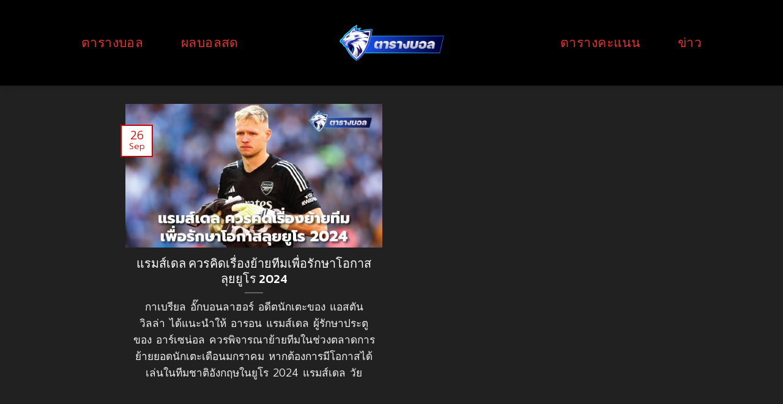

--- FILE ---
content_type: text/html; charset=UTF-8
request_url: https://xn--72c1aq8am1c5ab.net/tag/%E0%B8%94%E0%B8%B2%E0%B8%9A%E0%B8%B4%E0%B8%94-%E0%B8%A3%E0%B8%B2%E0%B8%A2%E0%B9%88%E0%B8%B2/
body_size: 9768
content:
<!DOCTYPE html>
<html lang="en-US" prefix="og: https://ogp.me/ns#" class="loading-site no-js">
<head>
<meta charset="UTF-8" />
<link rel="profile" href="https://gmpg.org/xfn/11" />
<link rel="pingback" href="https://xn--72c1aq8am1c5ab.net/xmlrpc.php" />
<script>(function(html){html.className = html.className.replace(/\bno-js\b/,'js')})(document.documentElement);</script>
<meta name="viewport" content="width=device-width, initial-scale=1, maximum-scale=1" />
<!-- Search Engine Optimization by Rank Math - https://rankmath.com/ -->
<title>ดาบิด ราย่า Archives | ตารางบอล</title>
<meta name="robots" content="index, follow, max-snippet:-1, max-video-preview:-1, max-image-preview:large"/>
<link rel="canonical" href="https://xn--72c1aq8am1c5ab.net/tag/%e0%b8%94%e0%b8%b2%e0%b8%9a%e0%b8%b4%e0%b8%94-%e0%b8%a3%e0%b8%b2%e0%b8%a2%e0%b9%88%e0%b8%b2/" />
<meta property="og:locale" content="en_US" />
<meta property="og:type" content="article" />
<meta property="og:title" content="ดาบิด ราย่า Archives | ตารางบอล" />
<meta property="og:url" content="https://xn--72c1aq8am1c5ab.net/tag/%e0%b8%94%e0%b8%b2%e0%b8%9a%e0%b8%b4%e0%b8%94-%e0%b8%a3%e0%b8%b2%e0%b8%a2%e0%b9%88%e0%b8%b2/" />
<meta name="twitter:card" content="summary_large_image" />
<meta name="twitter:title" content="ดาบิด ราย่า Archives | ตารางบอล" />
<meta name="twitter:label1" content="Posts" />
<meta name="twitter:data1" content="1" />
<script type="application/ld+json" class="rank-math-schema">{"@context":"https://schema.org","@graph":[{"@type":"Organization","@id":"https://xn--72c1aq8am1c5ab.net/#organization","name":"\u0e15\u0e32\u0e23\u0e32\u0e07\u0e1a\u0e2d\u0e25"},{"@type":"WebSite","@id":"https://xn--72c1aq8am1c5ab.net/#website","url":"https://xn--72c1aq8am1c5ab.net","publisher":{"@id":"https://xn--72c1aq8am1c5ab.net/#organization"},"inLanguage":"en-US"},{"@type":"BreadcrumbList","@id":"https://xn--72c1aq8am1c5ab.net/tag/%e0%b8%94%e0%b8%b2%e0%b8%9a%e0%b8%b4%e0%b8%94-%e0%b8%a3%e0%b8%b2%e0%b8%a2%e0%b9%88%e0%b8%b2/#breadcrumb","itemListElement":[{"@type":"ListItem","position":"1","item":{"@id":"https://xn--72c1aq8am1c5ab.net","name":"Home"}},{"@type":"ListItem","position":"2","item":{"@id":"https://xn--72c1aq8am1c5ab.net/tag/%e0%b8%94%e0%b8%b2%e0%b8%9a%e0%b8%b4%e0%b8%94-%e0%b8%a3%e0%b8%b2%e0%b8%a2%e0%b9%88%e0%b8%b2/","name":"\u0e14\u0e32\u0e1a\u0e34\u0e14 \u0e23\u0e32\u0e22\u0e48\u0e32"}}]},{"@type":"CollectionPage","@id":"https://xn--72c1aq8am1c5ab.net/tag/%e0%b8%94%e0%b8%b2%e0%b8%9a%e0%b8%b4%e0%b8%94-%e0%b8%a3%e0%b8%b2%e0%b8%a2%e0%b9%88%e0%b8%b2/#webpage","url":"https://xn--72c1aq8am1c5ab.net/tag/%e0%b8%94%e0%b8%b2%e0%b8%9a%e0%b8%b4%e0%b8%94-%e0%b8%a3%e0%b8%b2%e0%b8%a2%e0%b9%88%e0%b8%b2/","name":"\u0e14\u0e32\u0e1a\u0e34\u0e14 \u0e23\u0e32\u0e22\u0e48\u0e32 Archives | \u0e15\u0e32\u0e23\u0e32\u0e07\u0e1a\u0e2d\u0e25","isPartOf":{"@id":"https://xn--72c1aq8am1c5ab.net/#website"},"inLanguage":"en-US","breadcrumb":{"@id":"https://xn--72c1aq8am1c5ab.net/tag/%e0%b8%94%e0%b8%b2%e0%b8%9a%e0%b8%b4%e0%b8%94-%e0%b8%a3%e0%b8%b2%e0%b8%a2%e0%b9%88%e0%b8%b2/#breadcrumb"}}]}</script>
<!-- /Rank Math WordPress SEO plugin -->
<link rel='dns-prefetch' href='//cdn.jsdelivr.net' />
<link rel='prefetch' href='https://xn--72c1aq8am1c5ab.net/wp-content/themes/flatsome/assets/js/chunk.countup.js?ver=3.16.1' />
<link rel='prefetch' href='https://xn--72c1aq8am1c5ab.net/wp-content/themes/flatsome/assets/js/chunk.sticky-sidebar.js?ver=3.16.1' />
<link rel='prefetch' href='https://xn--72c1aq8am1c5ab.net/wp-content/themes/flatsome/assets/js/chunk.tooltips.js?ver=3.16.1' />
<link rel='prefetch' href='https://xn--72c1aq8am1c5ab.net/wp-content/themes/flatsome/assets/js/chunk.vendors-popups.js?ver=3.16.1' />
<link rel='prefetch' href='https://xn--72c1aq8am1c5ab.net/wp-content/themes/flatsome/assets/js/chunk.vendors-slider.js?ver=3.16.1' />
<link rel="alternate" type="application/rss+xml" title="ตารางบอล &raquo; Feed" href="https://xn--72c1aq8am1c5ab.net/feed/" />
<link rel="alternate" type="application/rss+xml" title="ตารางบอล &raquo; Comments Feed" href="https://xn--72c1aq8am1c5ab.net/comments/feed/" />
<link rel="alternate" type="application/rss+xml" title="ตารางบอล &raquo; ดาบิด ราย่า Tag Feed" href="https://xn--72c1aq8am1c5ab.net/tag/%e0%b8%94%e0%b8%b2%e0%b8%9a%e0%b8%b4%e0%b8%94-%e0%b8%a3%e0%b8%b2%e0%b8%a2%e0%b9%88%e0%b8%b2/feed/" />
<style id='classic-theme-styles-inline-css' type='text/css'>
/*! This file is auto-generated */
.wp-block-button__link{color:#fff;background-color:#32373c;border-radius:9999px;box-shadow:none;text-decoration:none;padding:calc(.667em + 2px) calc(1.333em + 2px);font-size:1.125em}.wp-block-file__button{background:#32373c;color:#fff;text-decoration:none}
</style>
<!-- <link rel='stylesheet' id='flatsome-main-css' href='https://xn--72c1aq8am1c5ab.net/wp-content/themes/flatsome/assets/css/flatsome.css?ver=3.16.1' type='text/css' media='all' /> -->
<link rel="stylesheet" type="text/css" href="//xn--72c1aq8am1c5ab.net/wp-content/cache/wpfc-minified/gh5gpc6/9y73d.css" media="all"/>
<style id='flatsome-main-inline-css' type='text/css'>
@font-face {
font-family: "fl-icons";
font-display: block;
src: url(https://xn--72c1aq8am1c5ab.net/wp-content/themes/flatsome/assets/css/icons/fl-icons.eot?v=3.16.1);
src:
url(https://xn--72c1aq8am1c5ab.net/wp-content/themes/flatsome/assets/css/icons/fl-icons.eot#iefix?v=3.16.1) format("embedded-opentype"),
url(https://xn--72c1aq8am1c5ab.net/wp-content/themes/flatsome/assets/css/icons/fl-icons.woff2?v=3.16.1) format("woff2"),
url(https://xn--72c1aq8am1c5ab.net/wp-content/themes/flatsome/assets/css/icons/fl-icons.ttf?v=3.16.1) format("truetype"),
url(https://xn--72c1aq8am1c5ab.net/wp-content/themes/flatsome/assets/css/icons/fl-icons.woff?v=3.16.1) format("woff"),
url(https://xn--72c1aq8am1c5ab.net/wp-content/themes/flatsome/assets/css/icons/fl-icons.svg?v=3.16.1#fl-icons) format("svg");
}
</style>
<link rel='stylesheet' id='flatsome-style-css' href='https://xn--72c1aq8am1c5ab.net/wp-content/themes/flatsome/style.css?ver=3.16.1' type='text/css' media='all' />
<script src='//xn--72c1aq8am1c5ab.net/wp-content/cache/wpfc-minified/ffcxgrux/9y73d.js' type="text/javascript"></script>
<!-- <script type="text/javascript" src="https://xn--72c1aq8am1c5ab.net/wp-includes/js/jquery/jquery.min.js?ver=3.7.1" id="jquery-core-js"></script> -->
<link rel="https://api.w.org/" href="https://xn--72c1aq8am1c5ab.net/wp-json/" /><link rel="alternate" type="application/json" href="https://xn--72c1aq8am1c5ab.net/wp-json/wp/v2/tags/353" /><link rel="EditURI" type="application/rsd+xml" title="RSD" href="https://xn--72c1aq8am1c5ab.net/xmlrpc.php?rsd" />
<meta name="generator" content="WordPress 6.4.7" />
<link rel="icon" href="https://xn--72c1aq8am1c5ab.net/wp-content/uploads/2023/03/cropped-1.FAV_ตารางบอล-32x32.png" sizes="32x32" />
<link rel="icon" href="https://xn--72c1aq8am1c5ab.net/wp-content/uploads/2023/03/cropped-1.FAV_ตารางบอล-192x192.png" sizes="192x192" />
<link rel="apple-touch-icon" href="https://xn--72c1aq8am1c5ab.net/wp-content/uploads/2023/03/cropped-1.FAV_ตารางบอล-180x180.png" />
<meta name="msapplication-TileImage" content="https://xn--72c1aq8am1c5ab.net/wp-content/uploads/2023/03/cropped-1.FAV_ตารางบอล-270x270.png" />
<style id="custom-css" type="text/css">:root {--primary-color: #d30000;}.sticky-add-to-cart--active, #wrapper,#main,#main.dark{background-color: #212121}.header-main{height: 140px}#logo img{max-height: 140px}#logo{width:200px;}.header-bottom{min-height: 56px}.header-top{min-height: 30px}.transparent .header-main{height: 90px}.transparent #logo img{max-height: 90px}.has-transparent + .page-title:first-of-type,.has-transparent + #main > .page-title,.has-transparent + #main > div > .page-title,.has-transparent + #main .page-header-wrapper:first-of-type .page-title{padding-top: 90px;}.transparent .header-wrapper{background-color: #160f08!important;}.transparent .top-divider{display: none;}.header.show-on-scroll,.stuck .header-main{height:70px!important}.stuck #logo img{max-height: 70px!important}.header-bg-color {background-color: #000000}.header-bottom {background-color: #f1f1f1}.header-main .nav > li > a{line-height: 40px }.stuck .header-main .nav > li > a{line-height: 50px }.header-bottom-nav > li > a{line-height: 16px }@media (max-width: 549px) {.header-main{height: 145px}#logo img{max-height: 145px}}.header-top{background-color:#000000!important;}/* Color */.accordion-title.active, .has-icon-bg .icon .icon-inner,.logo a, .primary.is-underline, .primary.is-link, .badge-outline .badge-inner, .nav-outline > li.active> a,.nav-outline >li.active > a, .cart-icon strong,[data-color='primary'], .is-outline.primary{color: #d30000;}/* Color !important */[data-text-color="primary"]{color: #d30000!important;}/* Background Color */[data-text-bg="primary"]{background-color: #d30000;}/* Background */.scroll-to-bullets a,.featured-title, .label-new.menu-item > a:after, .nav-pagination > li > .current,.nav-pagination > li > span:hover,.nav-pagination > li > a:hover,.has-hover:hover .badge-outline .badge-inner,button[type="submit"], .button.wc-forward:not(.checkout):not(.checkout-button), .button.submit-button, .button.primary:not(.is-outline),.featured-table .title,.is-outline:hover, .has-icon:hover .icon-label,.nav-dropdown-bold .nav-column li > a:hover, .nav-dropdown.nav-dropdown-bold > li > a:hover, .nav-dropdown-bold.dark .nav-column li > a:hover, .nav-dropdown.nav-dropdown-bold.dark > li > a:hover, .header-vertical-menu__opener ,.is-outline:hover, .tagcloud a:hover,.grid-tools a, input[type='submit']:not(.is-form), .box-badge:hover .box-text, input.button.alt,.nav-box > li > a:hover,.nav-box > li.active > a,.nav-pills > li.active > a ,.current-dropdown .cart-icon strong, .cart-icon:hover strong, .nav-line-bottom > li > a:before, .nav-line-grow > li > a:before, .nav-line > li > a:before,.banner, .header-top, .slider-nav-circle .flickity-prev-next-button:hover svg, .slider-nav-circle .flickity-prev-next-button:hover .arrow, .primary.is-outline:hover, .button.primary:not(.is-outline), input[type='submit'].primary, input[type='submit'].primary, input[type='reset'].button, input[type='button'].primary, .badge-inner{background-color: #d30000;}/* Border */.nav-vertical.nav-tabs > li.active > a,.scroll-to-bullets a.active,.nav-pagination > li > .current,.nav-pagination > li > span:hover,.nav-pagination > li > a:hover,.has-hover:hover .badge-outline .badge-inner,.accordion-title.active,.featured-table,.is-outline:hover, .tagcloud a:hover,blockquote, .has-border, .cart-icon strong:after,.cart-icon strong,.blockUI:before, .processing:before,.loading-spin, .slider-nav-circle .flickity-prev-next-button:hover svg, .slider-nav-circle .flickity-prev-next-button:hover .arrow, .primary.is-outline:hover{border-color: #d30000}.nav-tabs > li.active > a{border-top-color: #d30000}.widget_shopping_cart_content .blockUI.blockOverlay:before { border-left-color: #d30000 }.woocommerce-checkout-review-order .blockUI.blockOverlay:before { border-left-color: #d30000 }/* Fill */.slider .flickity-prev-next-button:hover svg,.slider .flickity-prev-next-button:hover .arrow{fill: #d30000;}/* Focus */.primary:focus-visible, .submit-button:focus-visible, button[type="submit"]:focus-visible { outline-color: #d30000!important; }/* Background Color */[data-icon-label]:after, .secondary.is-underline:hover,.secondary.is-outline:hover,.icon-label,.button.secondary:not(.is-outline),.button.alt:not(.is-outline), .badge-inner.on-sale, .button.checkout, .single_add_to_cart_button, .current .breadcrumb-step{ background-color:#ec7d7d; }[data-text-bg="secondary"]{background-color: #ec7d7d;}/* Color */.secondary.is-underline,.secondary.is-link, .secondary.is-outline,.stars a.active, .star-rating:before, .woocommerce-page .star-rating:before,.star-rating span:before, .color-secondary{color: #ec7d7d}/* Color !important */[data-text-color="secondary"]{color: #ec7d7d!important;}/* Border */.secondary.is-outline:hover{border-color:#ec7d7d}/* Focus */.secondary:focus-visible, .alt:focus-visible { outline-color: #ec7d7d!important; }.success.is-underline:hover,.success.is-outline:hover,.success{background-color: #81d742}.success-color, .success.is-link, .success.is-outline{color: #81d742;}.success-border{border-color: #81d742!important;}/* Color !important */[data-text-color="success"]{color: #81d742!important;}/* Background Color */[data-text-bg="success"]{background-color: #81d742;}.alert.is-underline:hover,.alert.is-outline:hover,.alert{background-color: #1e73be}.alert.is-link, .alert.is-outline, .color-alert{color: #1e73be;}/* Color !important */[data-text-color="alert"]{color: #1e73be!important;}/* Background Color */[data-text-bg="alert"]{background-color: #1e73be;}body{color: #777777}body{font-size: 120%;}@media screen and (max-width: 549px){body{font-size: 100%;}}body{font-family: Prompt, sans-serif;}body {font-weight: 300;font-style: normal;}.nav > li > a {font-family: Kanit, sans-serif;}.mobile-sidebar-levels-2 .nav > li > ul > li > a {font-family: Kanit, sans-serif;}.nav > li > a,.mobile-sidebar-levels-2 .nav > li > ul > li > a {font-weight: 500;font-style: normal;}h1,h2,h3,h4,h5,h6,.heading-font, .off-canvas-center .nav-sidebar.nav-vertical > li > a{font-family: Kanit, sans-serif;}h1,h2,h3,h4,h5,h6,.heading-font,.banner h1,.banner h2 {font-weight: 300;font-style: normal;}.alt-font{font-family: Kanit, sans-serif;}.alt-font {font-weight: 300!important;font-style: normal!important;}.breadcrumbs{text-transform: none;}button,.button{text-transform: none;}.nav > li > a, .links > li > a{text-transform: none;}.section-title span{text-transform: none;}h3.widget-title,span.widget-title{text-transform: none;}.header:not(.transparent) .header-nav-main.nav > li > a {color: #dd3333;}.header:not(.transparent) .header-nav-main.nav > li > a:hover,.header:not(.transparent) .header-nav-main.nav > li.active > a,.header:not(.transparent) .header-nav-main.nav > li.current > a,.header:not(.transparent) .header-nav-main.nav > li > a.active,.header:not(.transparent) .header-nav-main.nav > li > a.current{color: #dd3333;}.header-nav-main.nav-line-bottom > li > a:before,.header-nav-main.nav-line-grow > li > a:before,.header-nav-main.nav-line > li > a:before,.header-nav-main.nav-box > li > a:hover,.header-nav-main.nav-box > li.active > a,.header-nav-main.nav-pills > li > a:hover,.header-nav-main.nav-pills > li.active > a{color:#FFF!important;background-color: #dd3333;}a{color: #7e4d04;}.is-divider{background-color: #7e4d04;}.header-main .social-icons,.header-main .cart-icon strong,.header-main .menu-title,.header-main .header-button > .button.is-outline,.header-main .nav > li > a > i:not(.icon-angle-down){color: #dd3333!important;}.header-main .header-button > .button.is-outline,.header-main .cart-icon strong:after,.header-main .cart-icon strong{border-color: #dd3333!important;}.header-main .header-button > .button:not(.is-outline){background-color: #dd3333!important;}.header-main .current-dropdown .cart-icon strong,.header-main .header-button > .button:hover,.header-main .header-button > .button:hover i,.header-main .header-button > .button:hover span{color:#FFF!important;}.header-main .menu-title:hover,.header-main .social-icons a:hover,.header-main .header-button > .button.is-outline:hover,.header-main .nav > li > a:hover > i:not(.icon-angle-down){color: #dd3333!important;}.header-main .current-dropdown .cart-icon strong,.header-main .header-button > .button:hover{background-color: #dd3333!important;}.header-main .current-dropdown .cart-icon strong:after,.header-main .current-dropdown .cart-icon strong,.header-main .header-button > .button:hover{border-color: #dd3333!important;}.footer-1{background-color: #000000}.footer-2{background-color: #0e0a06}.absolute-footer, html{background-color: #0e0a06}.nav-vertical-fly-out > li + li {border-top-width: 1px; border-top-style: solid;}/* Custom CSS */.blink {animation: blinker 1s linear infinite;}@keyframes blinker {50% {opacity: 0;}}h1, h2, h3, h4, h5, h6 {margin-bottom: 0em; !important}.label-new.menu-item > a:after{content:"New";}.label-hot.menu-item > a:after{content:"Hot";}.label-sale.menu-item > a:after{content:"Sale";}.label-popular.menu-item > a:after{content:"Popular";}</style>		<style type="text/css" id="wp-custom-css">
.menubarfooter {position: fixed;width: 100%;bottom: 0;z-index: 999;background: linear-gradient( 180deg , #6a4d00 0%, #261600 100%);}
.menubarfooter .menu {list-style: none;display: -ms-flexbox;display: -webkit-flex;display: flex;margin: 0;padding: 0;}
.menubarfooter .menu li {text-align: center;width: 20%;background: linear-gradient( 180deg , #6a4d00 0%, #261600 100%);border-radius: 5px 5px 0px 0px;margin: 0 0px;padding: 5px;border-top:none;}
.menubarfooter .menu li.register {background: unset;position: relative;}
.menubarfooter .menu li.register a {background: linear-gradient( 0deg , #6a4d00 0%, #261600 100%);padding: 16px;position: absolute;top: -19px;border: 2px solid #978800;left: 0;border-radius: 100%;right: 0;color:#fde60c;width:90px;}
.menubarfooter .menu li.register a img{margin-left:0px;}
.menubarfooter .menu li a {color: #fff;font-size: 12px;font-weight: 300;text-decoration:none;}
.menubarfooter .menu li p {margin: 0 !important;}
.menubarfooter .menu li.register p{margin-top:5px !important;}
.menubarfooter .menu li img{width:27px;height:27px;	}
.menubarfooter{ display:none;}
@media only screen and (max-width: 760px) {
.menubarfooter{ display:block !important;}
}		</style>
<style id="kirki-inline-styles">/* thai */
@font-face {
font-family: 'Kanit';
font-style: normal;
font-weight: 300;
font-display: swap;
src: url(https://xn--72c1aq8am1c5ab.net/wp-content/fonts/kanit/font) format('woff');
unicode-range: U+02D7, U+0303, U+0331, U+0E01-0E5B, U+200C-200D, U+25CC;
}
/* vietnamese */
@font-face {
font-family: 'Kanit';
font-style: normal;
font-weight: 300;
font-display: swap;
src: url(https://xn--72c1aq8am1c5ab.net/wp-content/fonts/kanit/font) format('woff');
unicode-range: U+0102-0103, U+0110-0111, U+0128-0129, U+0168-0169, U+01A0-01A1, U+01AF-01B0, U+0300-0301, U+0303-0304, U+0308-0309, U+0323, U+0329, U+1EA0-1EF9, U+20AB;
}
/* latin-ext */
@font-face {
font-family: 'Kanit';
font-style: normal;
font-weight: 300;
font-display: swap;
src: url(https://xn--72c1aq8am1c5ab.net/wp-content/fonts/kanit/font) format('woff');
unicode-range: U+0100-02BA, U+02BD-02C5, U+02C7-02CC, U+02CE-02D7, U+02DD-02FF, U+0304, U+0308, U+0329, U+1D00-1DBF, U+1E00-1E9F, U+1EF2-1EFF, U+2020, U+20A0-20AB, U+20AD-20C0, U+2113, U+2C60-2C7F, U+A720-A7FF;
}
/* latin */
@font-face {
font-family: 'Kanit';
font-style: normal;
font-weight: 300;
font-display: swap;
src: url(https://xn--72c1aq8am1c5ab.net/wp-content/fonts/kanit/font) format('woff');
unicode-range: U+0000-00FF, U+0131, U+0152-0153, U+02BB-02BC, U+02C6, U+02DA, U+02DC, U+0304, U+0308, U+0329, U+2000-206F, U+20AC, U+2122, U+2191, U+2193, U+2212, U+2215, U+FEFF, U+FFFD;
}
/* thai */
@font-face {
font-family: 'Kanit';
font-style: normal;
font-weight: 500;
font-display: swap;
src: url(https://xn--72c1aq8am1c5ab.net/wp-content/fonts/kanit/font) format('woff');
unicode-range: U+02D7, U+0303, U+0331, U+0E01-0E5B, U+200C-200D, U+25CC;
}
/* vietnamese */
@font-face {
font-family: 'Kanit';
font-style: normal;
font-weight: 500;
font-display: swap;
src: url(https://xn--72c1aq8am1c5ab.net/wp-content/fonts/kanit/font) format('woff');
unicode-range: U+0102-0103, U+0110-0111, U+0128-0129, U+0168-0169, U+01A0-01A1, U+01AF-01B0, U+0300-0301, U+0303-0304, U+0308-0309, U+0323, U+0329, U+1EA0-1EF9, U+20AB;
}
/* latin-ext */
@font-face {
font-family: 'Kanit';
font-style: normal;
font-weight: 500;
font-display: swap;
src: url(https://xn--72c1aq8am1c5ab.net/wp-content/fonts/kanit/font) format('woff');
unicode-range: U+0100-02BA, U+02BD-02C5, U+02C7-02CC, U+02CE-02D7, U+02DD-02FF, U+0304, U+0308, U+0329, U+1D00-1DBF, U+1E00-1E9F, U+1EF2-1EFF, U+2020, U+20A0-20AB, U+20AD-20C0, U+2113, U+2C60-2C7F, U+A720-A7FF;
}
/* latin */
@font-face {
font-family: 'Kanit';
font-style: normal;
font-weight: 500;
font-display: swap;
src: url(https://xn--72c1aq8am1c5ab.net/wp-content/fonts/kanit/font) format('woff');
unicode-range: U+0000-00FF, U+0131, U+0152-0153, U+02BB-02BC, U+02C6, U+02DA, U+02DC, U+0304, U+0308, U+0329, U+2000-206F, U+20AC, U+2122, U+2191, U+2193, U+2212, U+2215, U+FEFF, U+FFFD;
}/* thai */
@font-face {
font-family: 'Prompt';
font-style: normal;
font-weight: 300;
font-display: swap;
src: url(https://xn--72c1aq8am1c5ab.net/wp-content/fonts/prompt/font) format('woff');
unicode-range: U+02D7, U+0303, U+0331, U+0E01-0E5B, U+200C-200D, U+25CC;
}
/* vietnamese */
@font-face {
font-family: 'Prompt';
font-style: normal;
font-weight: 300;
font-display: swap;
src: url(https://xn--72c1aq8am1c5ab.net/wp-content/fonts/prompt/font) format('woff');
unicode-range: U+0102-0103, U+0110-0111, U+0128-0129, U+0168-0169, U+01A0-01A1, U+01AF-01B0, U+0300-0301, U+0303-0304, U+0308-0309, U+0323, U+0329, U+1EA0-1EF9, U+20AB;
}
/* latin-ext */
@font-face {
font-family: 'Prompt';
font-style: normal;
font-weight: 300;
font-display: swap;
src: url(https://xn--72c1aq8am1c5ab.net/wp-content/fonts/prompt/font) format('woff');
unicode-range: U+0100-02BA, U+02BD-02C5, U+02C7-02CC, U+02CE-02D7, U+02DD-02FF, U+0304, U+0308, U+0329, U+1D00-1DBF, U+1E00-1E9F, U+1EF2-1EFF, U+2020, U+20A0-20AB, U+20AD-20C0, U+2113, U+2C60-2C7F, U+A720-A7FF;
}
/* latin */
@font-face {
font-family: 'Prompt';
font-style: normal;
font-weight: 300;
font-display: swap;
src: url(https://xn--72c1aq8am1c5ab.net/wp-content/fonts/prompt/font) format('woff');
unicode-range: U+0000-00FF, U+0131, U+0152-0153, U+02BB-02BC, U+02C6, U+02DA, U+02DC, U+0304, U+0308, U+0329, U+2000-206F, U+20AC, U+2122, U+2191, U+2193, U+2212, U+2215, U+FEFF, U+FFFD;
}</style></head>
<body class="archive tag tag-353 header-shadow lightbox nav-dropdown-has-arrow nav-dropdown-has-shadow nav-dropdown-has-border">
<a class="skip-link screen-reader-text" href="#main">Skip to content</a>
<div id="wrapper">
<header id="header" class="header has-sticky sticky-fade">
<div class="header-wrapper">
<div id="masthead" class="header-main show-logo-center hide-for-sticky nav-dark">
<div class="header-inner flex-row container logo-center medium-logo-center" role="navigation">
<!-- Logo -->
<div id="logo" class="flex-col logo">
<!-- Header logo -->
<a href="https://xn--72c1aq8am1c5ab.net/" title="ตารางบอล" rel="home">
<img width="1000" height="800" src="https://xn--72c1aq8am1c5ab.net/wp-content/uploads/2023/03/1.-ตารางบอล_1500x1200-1000x800.png" class="header_logo header-logo" alt="ตารางบอล"/><img  width="1000" height="800" src="https://xn--72c1aq8am1c5ab.net/wp-content/uploads/2023/03/1.-ตารางบอล_1500x1200-1000x800.png" class="header-logo-dark" alt="ตารางบอล"/></a>
</div>
<!-- Mobile Left Elements -->
<div class="flex-col show-for-medium flex-left">
<ul class="mobile-nav nav nav-left ">
</ul>
</div>
<!-- Left Elements -->
<div class="flex-col hide-for-medium flex-left
">
<ul class="header-nav header-nav-main nav nav-left  nav-outline nav-size-xlarge nav-spacing-xlarge nav-uppercase" >
<li id="menu-item-1637" class="menu-item menu-item-type-post_type menu-item-object-page menu-item-home menu-item-1637 menu-item-design-default"><a href="https://xn--72c1aq8am1c5ab.net/" class="nav-top-link">ตารางบอล</a></li>
<li id="menu-item-719" class="menu-item menu-item-type-post_type menu-item-object-page menu-item-719 menu-item-design-default"><a href="https://xn--72c1aq8am1c5ab.net/livescore/" class="nav-top-link">ผลบอลสด</a></li>
</ul>
</div>
<!-- Right Elements -->
<div class="flex-col hide-for-medium flex-right">
<ul class="header-nav header-nav-main nav nav-right  nav-outline nav-size-xlarge nav-spacing-xlarge nav-uppercase">
<li id="menu-item-1638" class="menu-item menu-item-type-post_type menu-item-object-page menu-item-1638 menu-item-design-default"><a href="https://xn--72c1aq8am1c5ab.net/epl-standing/" class="nav-top-link">ตารางคะแนน</a></li>
<li id="menu-item-322" class="menu-item menu-item-type-taxonomy menu-item-object-category menu-item-322 menu-item-design-default"><a href="https://xn--72c1aq8am1c5ab.net/news/" class="nav-top-link">ข่าว</a></li>
</ul>
</div>
<!-- Mobile Right Elements -->
<div class="flex-col show-for-medium flex-right">
<ul class="mobile-nav nav nav-right ">
<li class="nav-icon has-icon">
<a href="#" data-open="#main-menu" data-pos="center" data-bg="main-menu-overlay" data-color="dark" class="is-small" aria-label="Menu" aria-controls="main-menu" aria-expanded="false">
<i class="icon-menu" ></i>
</a>
</li>
</ul>
</div>
</div>
<div class="container"><div class="top-divider full-width"></div></div>
</div>
<div class="header-bg-container fill"><div class="header-bg-image fill"></div><div class="header-bg-color fill"></div></div>		</div>
</header>
<main id="main" class="dark dark-page-wrapper">
<div id="content" class="blog-wrapper blog-archive page-wrapper">
<div class="row align-center">
<div class="large-10 col">
<div id="row-540492981" class="row large-columns-2 medium-columns- small-columns-1 row-masonry" data-packery-options='{"itemSelector": ".col", "gutter": 0, "presentageWidth" : true}'>
<div class="col post-item" >
<div class="col-inner">
<a href="https://xn--72c1aq8am1c5ab.net/%e0%b9%81%e0%b8%a3%e0%b8%a1%e0%b8%aa%e0%b9%8c%e0%b9%80%e0%b8%94%e0%b8%a5-%e0%b8%84%e0%b8%a7%e0%b8%a3%e0%b8%84%e0%b8%b4%e0%b8%94%e0%b9%80%e0%b8%a3%e0%b8%b7%e0%b9%88%e0%b8%ad%e0%b8%87%e0%b8%a2%e0%b9%89/" class="plain">
<div class="box box-text-bottom box-blog-post has-hover">
<div class="box-image" >
<div class="image-cover" style="padding-top:56%;">
<img width="711" height="400" src="https://xn--72c1aq8am1c5ab.net/wp-content/uploads/2023/09/3.28-web-03-11-711x400.jpg" class="attachment-medium size-medium wp-post-image" alt="Ramsdale should think about transferring to maintain his chances of qualifying for Euro 2024." decoding="async" loading="lazy" srcset="https://xn--72c1aq8am1c5ab.net/wp-content/uploads/2023/09/3.28-web-03-11-711x400.jpg 711w, https://xn--72c1aq8am1c5ab.net/wp-content/uploads/2023/09/3.28-web-03-11-768x432.jpg 768w, https://xn--72c1aq8am1c5ab.net/wp-content/uploads/2023/09/3.28-web-03-11.jpg 1280w" sizes="(max-width: 711px) 100vw, 711px" />  							  							  						</div>
</div>
<div class="box-text text-center" >
<div class="box-text-inner blog-post-inner">
<h5 class="post-title is-large ">แรมส์เดล ควรคิดเรื่องย้ายทีมเพื่อรักษาโอกาสลุยยูโร 2024</h5>
<div class="is-divider"></div>
<p class="from_the_blog_excerpt ">กาเบรียล อั๊กบอนลาฮอร์ อดีตนักเตะของ แอสตัน วิลล่า ได้แนะนำให้ อารอน แรมส์เดล ผู้รักษาประตูของ อาร์เซน่อล ควรพิจารณาย้ายทีมในช่วงตลาดการย้ายยอดนักเตะเดือนมกราคม หากต้องการมีโอกาสได้เล่นในทีมชาติอังกฤษในยูโร 2024 แรมส์เดล วัย					</p>
</div>
</div>
<div class="badge absolute top post-date badge-outline">
<div class="badge-inner">
<span class="post-date-day">26</span><br>
<span class="post-date-month is-xsmall">Sep</span>
</div>
</div>
</div>
</a>
</div>
</div></div>
</div>
</div>
</div>

</main>
<footer id="footer" class="footer-wrapper">
<!-- FOOTER 1 -->
<!-- FOOTER 2 -->
<div class="absolute-footer dark medium-text-center text-center">
<div class="container clearfix">
<div class="footer-primary pull-left">
<div class="copyright-footer">
Copyright 2026 © <a href="https://xn--72c1aq8am1c5ab.net/">ตารางบอล</a> ALL RIGHT RESERVED.      </div>
</div>
</div>
</div>
<a href="#top" class="back-to-top button icon invert plain fixed bottom z-1 is-outline hide-for-medium circle" id="top-link" aria-label="Go to top"><i class="icon-angle-up" ></i></a>
</footer>
</div>
<div id="main-menu" class="mobile-sidebar no-scrollbar mfp-hide">
<div class="sidebar-menu no-scrollbar text-center">
<ul class="nav nav-sidebar nav-vertical nav-uppercase nav-anim" data-tab="1">
<li class="menu-item menu-item-type-post_type menu-item-object-page menu-item-home menu-item-1637"><a href="https://xn--72c1aq8am1c5ab.net/">ตารางบอล</a></li>
<li class="menu-item menu-item-type-post_type menu-item-object-page menu-item-719"><a href="https://xn--72c1aq8am1c5ab.net/livescore/">ผลบอลสด</a></li>
<li class="menu-item menu-item-type-post_type menu-item-object-page menu-item-1638"><a href="https://xn--72c1aq8am1c5ab.net/epl-standing/">ตารางคะแนน</a></li>
<li class="menu-item menu-item-type-taxonomy menu-item-object-category menu-item-322"><a href="https://xn--72c1aq8am1c5ab.net/news/">ข่าว</a></li>
</ul>
</div>
</div>
<script>
document.addEventListener("DOMContentLoaded", function() {
var lazyloadImages;    
if ("IntersectionObserver" in window) {
lazyloadImages = document.querySelectorAll(".lazy");
var imageObserver = new IntersectionObserver(function(entries, observer) {
entries.forEach(function(entry) {
if (entry.isIntersecting) {
var image = entry.target;
image.src = image.dataset.src;
image.classList.remove("lazy");
imageObserver.unobserve(image);
}
});
});
lazyloadImages.forEach(function(image) {
imageObserver.observe(image);
});
} else {  
var lazyloadThrottleTimeout;
lazyloadImages = document.querySelectorAll(".lazy");
function lazyload () {
if(lazyloadThrottleTimeout) {
clearTimeout(lazyloadThrottleTimeout);
}    
lazyloadThrottleTimeout = setTimeout(function() {
var scrollTop = window.pageYOffset;
lazyloadImages.forEach(function(img) {
if(img.offsetTop < (window.innerHeight + scrollTop)) {
img.src = img.dataset.src;
img.classList.remove('lazy');
}
});
if(lazyloadImages.length == 0) { 
document.removeEventListener("scroll", lazyload);
window.removeEventListener("resize", lazyload);
window.removeEventListener("orientationChange", lazyload);
}
}, 20);
}
document.addEventListener("scroll", lazyload);
window.addEventListener("resize", lazyload);
window.addEventListener("orientationChange", lazyload);
}
})
</script><style id='global-styles-inline-css' type='text/css'>
body{--wp--preset--color--black: #000000;--wp--preset--color--cyan-bluish-gray: #abb8c3;--wp--preset--color--white: #ffffff;--wp--preset--color--pale-pink: #f78da7;--wp--preset--color--vivid-red: #cf2e2e;--wp--preset--color--luminous-vivid-orange: #ff6900;--wp--preset--color--luminous-vivid-amber: #fcb900;--wp--preset--color--light-green-cyan: #7bdcb5;--wp--preset--color--vivid-green-cyan: #00d084;--wp--preset--color--pale-cyan-blue: #8ed1fc;--wp--preset--color--vivid-cyan-blue: #0693e3;--wp--preset--color--vivid-purple: #9b51e0;--wp--preset--gradient--vivid-cyan-blue-to-vivid-purple: linear-gradient(135deg,rgba(6,147,227,1) 0%,rgb(155,81,224) 100%);--wp--preset--gradient--light-green-cyan-to-vivid-green-cyan: linear-gradient(135deg,rgb(122,220,180) 0%,rgb(0,208,130) 100%);--wp--preset--gradient--luminous-vivid-amber-to-luminous-vivid-orange: linear-gradient(135deg,rgba(252,185,0,1) 0%,rgba(255,105,0,1) 100%);--wp--preset--gradient--luminous-vivid-orange-to-vivid-red: linear-gradient(135deg,rgba(255,105,0,1) 0%,rgb(207,46,46) 100%);--wp--preset--gradient--very-light-gray-to-cyan-bluish-gray: linear-gradient(135deg,rgb(238,238,238) 0%,rgb(169,184,195) 100%);--wp--preset--gradient--cool-to-warm-spectrum: linear-gradient(135deg,rgb(74,234,220) 0%,rgb(151,120,209) 20%,rgb(207,42,186) 40%,rgb(238,44,130) 60%,rgb(251,105,98) 80%,rgb(254,248,76) 100%);--wp--preset--gradient--blush-light-purple: linear-gradient(135deg,rgb(255,206,236) 0%,rgb(152,150,240) 100%);--wp--preset--gradient--blush-bordeaux: linear-gradient(135deg,rgb(254,205,165) 0%,rgb(254,45,45) 50%,rgb(107,0,62) 100%);--wp--preset--gradient--luminous-dusk: linear-gradient(135deg,rgb(255,203,112) 0%,rgb(199,81,192) 50%,rgb(65,88,208) 100%);--wp--preset--gradient--pale-ocean: linear-gradient(135deg,rgb(255,245,203) 0%,rgb(182,227,212) 50%,rgb(51,167,181) 100%);--wp--preset--gradient--electric-grass: linear-gradient(135deg,rgb(202,248,128) 0%,rgb(113,206,126) 100%);--wp--preset--gradient--midnight: linear-gradient(135deg,rgb(2,3,129) 0%,rgb(40,116,252) 100%);--wp--preset--font-size--small: 13px;--wp--preset--font-size--medium: 20px;--wp--preset--font-size--large: 36px;--wp--preset--font-size--x-large: 42px;--wp--preset--spacing--20: 0.44rem;--wp--preset--spacing--30: 0.67rem;--wp--preset--spacing--40: 1rem;--wp--preset--spacing--50: 1.5rem;--wp--preset--spacing--60: 2.25rem;--wp--preset--spacing--70: 3.38rem;--wp--preset--spacing--80: 5.06rem;--wp--preset--shadow--natural: 6px 6px 9px rgba(0, 0, 0, 0.2);--wp--preset--shadow--deep: 12px 12px 50px rgba(0, 0, 0, 0.4);--wp--preset--shadow--sharp: 6px 6px 0px rgba(0, 0, 0, 0.2);--wp--preset--shadow--outlined: 6px 6px 0px -3px rgba(255, 255, 255, 1), 6px 6px rgba(0, 0, 0, 1);--wp--preset--shadow--crisp: 6px 6px 0px rgba(0, 0, 0, 1);}:where(.is-layout-flex){gap: 0.5em;}:where(.is-layout-grid){gap: 0.5em;}body .is-layout-flow > .alignleft{float: left;margin-inline-start: 0;margin-inline-end: 2em;}body .is-layout-flow > .alignright{float: right;margin-inline-start: 2em;margin-inline-end: 0;}body .is-layout-flow > .aligncenter{margin-left: auto !important;margin-right: auto !important;}body .is-layout-constrained > .alignleft{float: left;margin-inline-start: 0;margin-inline-end: 2em;}body .is-layout-constrained > .alignright{float: right;margin-inline-start: 2em;margin-inline-end: 0;}body .is-layout-constrained > .aligncenter{margin-left: auto !important;margin-right: auto !important;}body .is-layout-constrained > :where(:not(.alignleft):not(.alignright):not(.alignfull)){max-width: var(--wp--style--global--content-size);margin-left: auto !important;margin-right: auto !important;}body .is-layout-constrained > .alignwide{max-width: var(--wp--style--global--wide-size);}body .is-layout-flex{display: flex;}body .is-layout-flex{flex-wrap: wrap;align-items: center;}body .is-layout-flex > *{margin: 0;}body .is-layout-grid{display: grid;}body .is-layout-grid > *{margin: 0;}:where(.wp-block-columns.is-layout-flex){gap: 2em;}:where(.wp-block-columns.is-layout-grid){gap: 2em;}:where(.wp-block-post-template.is-layout-flex){gap: 1.25em;}:where(.wp-block-post-template.is-layout-grid){gap: 1.25em;}.has-black-color{color: var(--wp--preset--color--black) !important;}.has-cyan-bluish-gray-color{color: var(--wp--preset--color--cyan-bluish-gray) !important;}.has-white-color{color: var(--wp--preset--color--white) !important;}.has-pale-pink-color{color: var(--wp--preset--color--pale-pink) !important;}.has-vivid-red-color{color: var(--wp--preset--color--vivid-red) !important;}.has-luminous-vivid-orange-color{color: var(--wp--preset--color--luminous-vivid-orange) !important;}.has-luminous-vivid-amber-color{color: var(--wp--preset--color--luminous-vivid-amber) !important;}.has-light-green-cyan-color{color: var(--wp--preset--color--light-green-cyan) !important;}.has-vivid-green-cyan-color{color: var(--wp--preset--color--vivid-green-cyan) !important;}.has-pale-cyan-blue-color{color: var(--wp--preset--color--pale-cyan-blue) !important;}.has-vivid-cyan-blue-color{color: var(--wp--preset--color--vivid-cyan-blue) !important;}.has-vivid-purple-color{color: var(--wp--preset--color--vivid-purple) !important;}.has-black-background-color{background-color: var(--wp--preset--color--black) !important;}.has-cyan-bluish-gray-background-color{background-color: var(--wp--preset--color--cyan-bluish-gray) !important;}.has-white-background-color{background-color: var(--wp--preset--color--white) !important;}.has-pale-pink-background-color{background-color: var(--wp--preset--color--pale-pink) !important;}.has-vivid-red-background-color{background-color: var(--wp--preset--color--vivid-red) !important;}.has-luminous-vivid-orange-background-color{background-color: var(--wp--preset--color--luminous-vivid-orange) !important;}.has-luminous-vivid-amber-background-color{background-color: var(--wp--preset--color--luminous-vivid-amber) !important;}.has-light-green-cyan-background-color{background-color: var(--wp--preset--color--light-green-cyan) !important;}.has-vivid-green-cyan-background-color{background-color: var(--wp--preset--color--vivid-green-cyan) !important;}.has-pale-cyan-blue-background-color{background-color: var(--wp--preset--color--pale-cyan-blue) !important;}.has-vivid-cyan-blue-background-color{background-color: var(--wp--preset--color--vivid-cyan-blue) !important;}.has-vivid-purple-background-color{background-color: var(--wp--preset--color--vivid-purple) !important;}.has-black-border-color{border-color: var(--wp--preset--color--black) !important;}.has-cyan-bluish-gray-border-color{border-color: var(--wp--preset--color--cyan-bluish-gray) !important;}.has-white-border-color{border-color: var(--wp--preset--color--white) !important;}.has-pale-pink-border-color{border-color: var(--wp--preset--color--pale-pink) !important;}.has-vivid-red-border-color{border-color: var(--wp--preset--color--vivid-red) !important;}.has-luminous-vivid-orange-border-color{border-color: var(--wp--preset--color--luminous-vivid-orange) !important;}.has-luminous-vivid-amber-border-color{border-color: var(--wp--preset--color--luminous-vivid-amber) !important;}.has-light-green-cyan-border-color{border-color: var(--wp--preset--color--light-green-cyan) !important;}.has-vivid-green-cyan-border-color{border-color: var(--wp--preset--color--vivid-green-cyan) !important;}.has-pale-cyan-blue-border-color{border-color: var(--wp--preset--color--pale-cyan-blue) !important;}.has-vivid-cyan-blue-border-color{border-color: var(--wp--preset--color--vivid-cyan-blue) !important;}.has-vivid-purple-border-color{border-color: var(--wp--preset--color--vivid-purple) !important;}.has-vivid-cyan-blue-to-vivid-purple-gradient-background{background: var(--wp--preset--gradient--vivid-cyan-blue-to-vivid-purple) !important;}.has-light-green-cyan-to-vivid-green-cyan-gradient-background{background: var(--wp--preset--gradient--light-green-cyan-to-vivid-green-cyan) !important;}.has-luminous-vivid-amber-to-luminous-vivid-orange-gradient-background{background: var(--wp--preset--gradient--luminous-vivid-amber-to-luminous-vivid-orange) !important;}.has-luminous-vivid-orange-to-vivid-red-gradient-background{background: var(--wp--preset--gradient--luminous-vivid-orange-to-vivid-red) !important;}.has-very-light-gray-to-cyan-bluish-gray-gradient-background{background: var(--wp--preset--gradient--very-light-gray-to-cyan-bluish-gray) !important;}.has-cool-to-warm-spectrum-gradient-background{background: var(--wp--preset--gradient--cool-to-warm-spectrum) !important;}.has-blush-light-purple-gradient-background{background: var(--wp--preset--gradient--blush-light-purple) !important;}.has-blush-bordeaux-gradient-background{background: var(--wp--preset--gradient--blush-bordeaux) !important;}.has-luminous-dusk-gradient-background{background: var(--wp--preset--gradient--luminous-dusk) !important;}.has-pale-ocean-gradient-background{background: var(--wp--preset--gradient--pale-ocean) !important;}.has-electric-grass-gradient-background{background: var(--wp--preset--gradient--electric-grass) !important;}.has-midnight-gradient-background{background: var(--wp--preset--gradient--midnight) !important;}.has-small-font-size{font-size: var(--wp--preset--font-size--small) !important;}.has-medium-font-size{font-size: var(--wp--preset--font-size--medium) !important;}.has-large-font-size{font-size: var(--wp--preset--font-size--large) !important;}.has-x-large-font-size{font-size: var(--wp--preset--font-size--x-large) !important;}
</style>
<script type="text/javascript" src="https://xn--72c1aq8am1c5ab.net/wp-content/themes/flatsome/inc/extensions/flatsome-instant-page/flatsome-instant-page.js?ver=1.2.1" id="flatsome-instant-page-js"></script>
<script type="text/javascript" src="https://xn--72c1aq8am1c5ab.net/wp-content/themes/flatsome/inc/extensions/flatsome-live-search/flatsome-live-search.js?ver=3.16.1" id="flatsome-live-search-js"></script>
<script type="text/javascript" src="https://xn--72c1aq8am1c5ab.net/wp-includes/js/dist/vendor/wp-polyfill-inert.min.js?ver=3.1.2" id="wp-polyfill-inert-js"></script>
<script type="text/javascript" src="https://xn--72c1aq8am1c5ab.net/wp-includes/js/dist/vendor/regenerator-runtime.min.js?ver=0.14.0" id="regenerator-runtime-js"></script>
<script type="text/javascript" src="https://xn--72c1aq8am1c5ab.net/wp-includes/js/dist/vendor/wp-polyfill.min.js?ver=3.15.0" id="wp-polyfill-js"></script>
<script type="text/javascript" src="https://xn--72c1aq8am1c5ab.net/wp-includes/js/hoverIntent.min.js?ver=1.10.2" id="hoverIntent-js"></script>
<script type="text/javascript" id="flatsome-js-js-extra">
/* <![CDATA[ */
var flatsomeVars = {"theme":{"version":"3.16.1"},"ajaxurl":"https:\/\/xn--72c1aq8am1c5ab.net\/wp-admin\/admin-ajax.php","rtl":"","sticky_height":"70","assets_url":"https:\/\/xn--72c1aq8am1c5ab.net\/wp-content\/themes\/flatsome\/assets\/js\/","lightbox":{"close_markup":"<button title=\"%title%\" type=\"button\" class=\"mfp-close\"><svg xmlns=\"http:\/\/www.w3.org\/2000\/svg\" width=\"28\" height=\"28\" viewBox=\"0 0 24 24\" fill=\"none\" stroke=\"currentColor\" stroke-width=\"2\" stroke-linecap=\"round\" stroke-linejoin=\"round\" class=\"feather feather-x\"><line x1=\"18\" y1=\"6\" x2=\"6\" y2=\"18\"><\/line><line x1=\"6\" y1=\"6\" x2=\"18\" y2=\"18\"><\/line><\/svg><\/button>","close_btn_inside":false},"user":{"can_edit_pages":false},"i18n":{"mainMenu":"Main Menu","toggleButton":"Toggle"},"options":{"cookie_notice_version":"1","swatches_layout":false,"swatches_box_select_event":false,"swatches_box_behavior_selected":false,"swatches_box_update_urls":"1","swatches_box_reset":false,"swatches_box_reset_extent":false,"swatches_box_reset_time":300,"search_result_latency":"0"}};
/* ]]> */
</script>
<script type="text/javascript" src="https://xn--72c1aq8am1c5ab.net/wp-content/themes/flatsome/assets/js/flatsome.js?ver=fcf0c1642621a86609ed4ca283f0db68" id="flatsome-js-js"></script>
<!--[if IE]>
<script type="text/javascript" src="https://cdn.jsdelivr.net/npm/intersection-observer-polyfill@0.1.0/dist/IntersectionObserver.js?ver=0.1.0" id="intersection-observer-polyfill-js"></script>
<![endif]-->
<script type="text/javascript" src="https://xn--72c1aq8am1c5ab.net/wp-content/themes/flatsome/assets/libs/packery.pkgd.min.js?ver=3.16.1" id="flatsome-masonry-js-js"></script>
</body>
</html><!-- WP Fastest Cache file was created in 1.054 seconds, on January 13, 2026 @ 8:03 am --><!-- via php -->